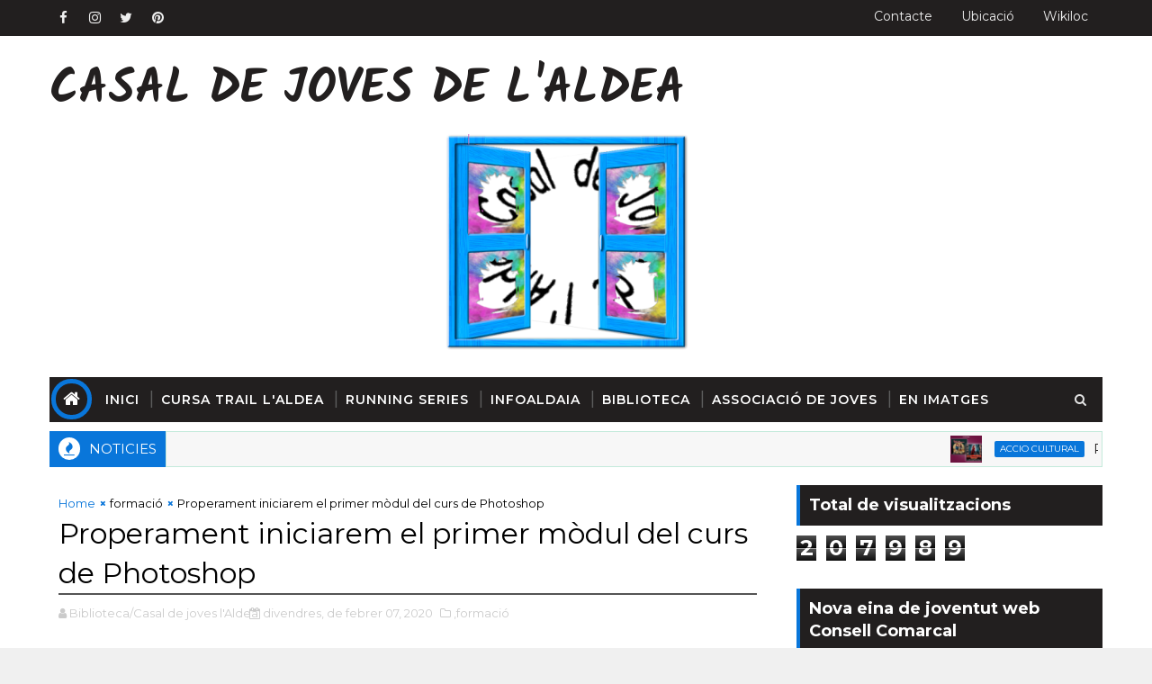

--- FILE ---
content_type: text/html; charset=UTF-8
request_url: https://www.casaldejoveslaldea.cat/b/stats?style=BLACK_TRANSPARENT&timeRange=ALL_TIME&token=APq4FmBdaXFXaaw6nCper9VryScehU1eo18TVI_PGLb3tf9b4hN7ywub4PHktErvOI95Nxa1QaGxescGL9yZszl1NAW0TU97Fg
body_size: 40
content:
{"total":207989,"sparklineOptions":{"backgroundColor":{"fillOpacity":0.1,"fill":"#000000"},"series":[{"areaOpacity":0.3,"color":"#202020"}]},"sparklineData":[[0,76],[1,26],[2,20],[3,29],[4,25],[5,25],[6,21],[7,35],[8,23],[9,26],[10,23],[11,28],[12,21],[13,20],[14,21],[15,23],[16,63],[17,94],[18,46],[19,30],[20,28],[21,24],[22,26],[23,18],[24,24],[25,20],[26,55],[27,16],[28,28],[29,11]],"nextTickMs":3600000}

--- FILE ---
content_type: text/javascript; charset=UTF-8
request_url: https://www.casaldejoveslaldea.cat/feeds/posts/default/-/TURISME?alt=json-in-script&max-results=3&callback=jQuery1110030299216707798426_1769089268071&_=1769089268072
body_size: 3233
content:
// API callback
jQuery1110030299216707798426_1769089268071({"version":"1.0","encoding":"UTF-8","feed":{"xmlns":"http://www.w3.org/2005/Atom","xmlns$openSearch":"http://a9.com/-/spec/opensearchrss/1.0/","xmlns$blogger":"http://schemas.google.com/blogger/2008","xmlns$georss":"http://www.georss.org/georss","xmlns$gd":"http://schemas.google.com/g/2005","xmlns$thr":"http://purl.org/syndication/thread/1.0","id":{"$t":"tag:blogger.com,1999:blog-6323609512748423518"},"updated":{"$t":"2026-01-19T11:27:32.064+01:00"},"category":[{"term":"informació"},{"term":"formació"},{"term":"esports"},{"term":"oci"},{"term":"cultura"},{"term":"accio cultural"},{"term":"TURISME"},{"term":"cursets"},{"term":"curses"},{"term":"DESTACAT"},{"term":"excursions"},{"term":"BTT"},{"term":"#club de lectura"},{"term":"xerrades"},{"term":"#LaMarató3Cat"},{"term":"25N"},{"term":"FEMLA25"},{"term":"Piraguada"},{"term":"festa"},{"term":"festes"},{"term":"formacio"},{"term":"igualtat"},{"term":"opinió"},{"term":"salut mental"}],"title":{"type":"text","$t":"Casal de Joves de l'Aldea"},"subtitle":{"type":"html","$t":""},"link":[{"rel":"http://schemas.google.com/g/2005#feed","type":"application/atom+xml","href":"https:\/\/www.casaldejoveslaldea.cat\/feeds\/posts\/default"},{"rel":"self","type":"application/atom+xml","href":"https:\/\/www.blogger.com\/feeds\/6323609512748423518\/posts\/default\/-\/TURISME?alt=json-in-script\u0026max-results=3"},{"rel":"alternate","type":"text/html","href":"https:\/\/www.casaldejoveslaldea.cat\/search\/label\/TURISME"},{"rel":"hub","href":"http://pubsubhubbub.appspot.com/"},{"rel":"next","type":"application/atom+xml","href":"https:\/\/www.blogger.com\/feeds\/6323609512748423518\/posts\/default\/-\/TURISME\/-\/TURISME?alt=json-in-script\u0026start-index=4\u0026max-results=3"}],"author":[{"name":{"$t":"Unknown"},"email":{"$t":"noreply@blogger.com"},"gd$image":{"rel":"http://schemas.google.com/g/2005#thumbnail","width":"16","height":"16","src":"https:\/\/img1.blogblog.com\/img\/b16-rounded.gif"}}],"generator":{"version":"7.00","uri":"http://www.blogger.com","$t":"Blogger"},"openSearch$totalResults":{"$t":"9"},"openSearch$startIndex":{"$t":"1"},"openSearch$itemsPerPage":{"$t":"3"},"entry":[{"id":{"$t":"tag:blogger.com,1999:blog-6323609512748423518.post-7828782075096422969"},"published":{"$t":"2025-06-20T13:45:00.004+02:00"},"updated":{"$t":"2025-06-20T13:45:32.492+02:00"},"category":[{"scheme":"http://www.blogger.com/atom/ns#","term":"informació"},{"scheme":"http://www.blogger.com/atom/ns#","term":"TURISME"}],"title":{"type":"text","$t":"Obertura Oficina de Turisme 2025"},"content":{"type":"html","$t":"\u003Cp\u003E\u0026nbsp;\u003C\/p\u003E\u003Cdiv class=\"separator\" style=\"clear: both; text-align: center;\"\u003E\u003Ca href=\"https:\/\/blogger.googleusercontent.com\/img\/b\/R29vZ2xl\/AVvXsEj1ZLEfmYOYxF2Xzi-31HpW0xDk6D4tlK_apVVN5l-SVTJ-ydViXYa7zqm6SDS3q2jLUyJ0pr_CFnx3rc9IDeTIvarQYL5N9VhmnQ5EDuWp1uldRZlbyoPgJ5tlzt5X2DiN2-azWQd86duxcOv15raCGQUUHuyQLfiE0xDd8daqh7Lixq2N7dV9nJOha_E\/s4961\/Horari%20of%20de%20turisme.jpg\" imageanchor=\"1\" style=\"margin-left: 1em; margin-right: 1em;\"\u003E\u003Cimg border=\"0\" data-original-height=\"4961\" data-original-width=\"3508\" height=\"400\" src=\"https:\/\/blogger.googleusercontent.com\/img\/b\/R29vZ2xl\/AVvXsEj1ZLEfmYOYxF2Xzi-31HpW0xDk6D4tlK_apVVN5l-SVTJ-ydViXYa7zqm6SDS3q2jLUyJ0pr_CFnx3rc9IDeTIvarQYL5N9VhmnQ5EDuWp1uldRZlbyoPgJ5tlzt5X2DiN2-azWQd86duxcOv15raCGQUUHuyQLfiE0xDd8daqh7Lixq2N7dV9nJOha_E\/w283-h400\/Horari%20of%20de%20turisme.jpg\" width=\"283\" \/\u003E\u003C\/a\u003E\u003C\/div\u003E\u003Cbr \/\u003EA partir del dia 23 de juny obrim l’oficina de\nturisme de 10:00 a 14:00h\u003Cp\u003E\u003C\/p\u003E\n\n\u003Cp class=\"MsoNormal\"\u003E\u003Cspan lang=\"CA\"\u003E#Turisme #lAldea #EcoTurisme\u003Co:p\u003E\u003C\/o:p\u003E\u003C\/span\u003E\u003C\/p\u003E"},"link":[{"rel":"edit","type":"application/atom+xml","href":"https:\/\/www.blogger.com\/feeds\/6323609512748423518\/posts\/default\/7828782075096422969"},{"rel":"self","type":"application/atom+xml","href":"https:\/\/www.blogger.com\/feeds\/6323609512748423518\/posts\/default\/7828782075096422969"},{"rel":"alternate","type":"text/html","href":"https:\/\/www.casaldejoveslaldea.cat\/2025\/06\/obertura-oficina-de-turisme-2025.html","title":"Obertura Oficina de Turisme 2025"}],"author":[{"name":{"$t":"Unknown"},"email":{"$t":"noreply@blogger.com"},"gd$image":{"rel":"http://schemas.google.com/g/2005#thumbnail","width":"16","height":"16","src":"https:\/\/img1.blogblog.com\/img\/b16-rounded.gif"}}],"media$thumbnail":{"xmlns$media":"http://search.yahoo.com/mrss/","url":"https:\/\/blogger.googleusercontent.com\/img\/b\/R29vZ2xl\/AVvXsEj1ZLEfmYOYxF2Xzi-31HpW0xDk6D4tlK_apVVN5l-SVTJ-ydViXYa7zqm6SDS3q2jLUyJ0pr_CFnx3rc9IDeTIvarQYL5N9VhmnQ5EDuWp1uldRZlbyoPgJ5tlzt5X2DiN2-azWQd86duxcOv15raCGQUUHuyQLfiE0xDd8daqh7Lixq2N7dV9nJOha_E\/s72-w283-h400-c\/Horari%20of%20de%20turisme.jpg","height":"72","width":"72"}},{"id":{"$t":"tag:blogger.com,1999:blog-6323609512748423518.post-8649946413256754613"},"published":{"$t":"2024-02-03T16:55:00.004+01:00"},"updated":{"$t":"2024-02-14T16:57:10.723+01:00"},"category":[{"scheme":"http://www.blogger.com/atom/ns#","term":"TURISME"}],"title":{"type":"text","$t":" Nova edició del curs del Parc Natural del Delta de l’Ebre"},"content":{"type":"html","$t":"\u003Cp\u003E\u0026nbsp;\u003Cspan class=\"x193iq5w xeuugli x13faqbe x1vvkbs x1xmvt09 x1lliihq x1s928wv xhkezso x1gmr53x x1cpjm7i x1fgarty x1943h6x xudqn12 x3x7a5m x6prxxf xvq8zen xo1l8bm xzsf02u x1yc453h\" dir=\"auto\"\u003E\u003C\/span\u003E\u003C\/p\u003E\u003Cdiv class=\"xdj266r x11i5rnm xat24cr x1mh8g0r x1vvkbs x126k92a\"\u003E\u003Cdiv dir=\"auto\" style=\"text-align: start;\"\u003EDes de la regidoria de Turisme de  l’ajuntament de l’Aldea  us informem que tornem a acollir una nova edició del curs del Parc Natural del Delta de l’Ebre per \u003Cspan\u003E\u003C\/span\u003Eatendre  punts d’informació del Parc.\u003C\/div\u003E\u003C\/div\u003E\u003Cp\u003E\u003C\/p\u003E\u003Cdiv class=\"\" dir=\"auto\"\u003E\u003Cdiv class=\"\" dir=\"auto\"\u003E\u003Cdiv class=\"x1iorvi4 x1pi30zi x1l90r2v x1swvt13\" data-ad-comet-preview=\"message\" data-ad-preview=\"message\"\u003E\u003Cdiv class=\"x78zum5 xdt5ytf xz62fqu x16ldp7u\"\u003E\u003Cdiv class=\"xu06os2 x1ok221b\"\u003E\u003Cspan class=\"x193iq5w xeuugli x13faqbe x1vvkbs x1xmvt09 x1lliihq x1s928wv xhkezso x1gmr53x x1cpjm7i x1fgarty x1943h6x xudqn12 x3x7a5m x6prxxf xvq8zen xo1l8bm xzsf02u x1yc453h\" dir=\"auto\"\u003E\u003Cdiv class=\"x11i5rnm xat24cr x1mh8g0r x1vvkbs xtlvy1s x126k92a\"\u003E\u003Cdiv dir=\"auto\" style=\"text-align: start;\"\u003EAmb aquesta ja van 16 edicions d’aquest curs destinat a totes aquelles empreses turístiques del delta de l’Ebre que, de manera voluntària, volen acreditar-se i actuar com a punt d’informació del Parc. \u003C\/div\u003E\u003C\/div\u003E\u003Cdiv class=\"x11i5rnm xat24cr x1mh8g0r x1vvkbs xtlvy1s x126k92a\"\u003E\u003Cdiv dir=\"auto\" style=\"text-align: start;\"\u003EEl curs, té lloc a l’Aldea, al Casal de Joves, a partir del dijous 1 de febrer de i finalitzarà el dijous 14 de març.\u003C\/div\u003E\u003Cdiv dir=\"auto\" style=\"text-align: start;\"\u003E\u0026nbsp;\u003C\/div\u003E\u003Cdiv dir=\"auto\" style=\"text-align: start;\"\u003E\u003Cdiv class=\"separator\" style=\"clear: both; text-align: center;\"\u003E\u003Ca href=\"https:\/\/blogger.googleusercontent.com\/img\/b\/R29vZ2xl\/AVvXsEicLHZwS-x_u91bxcA0U692d55ZtcR0Ln7GkC-LYtsWeT8GqMg03atj3IsHZd4cFFuxgv1jMJ69klhHJ-0vA-1v453wXo9Nolq3QuYPHbw5oWTVa2-4lfk_UYtzVI0JR_4o03R46YOMr3BqGCxrr7pYsAk8QrwOODdbbpzR6JOeUkpC6t7DKTVIIFdEE6Q\/s1600\/425321091_695900639362692_6714992048467440042_n.jpg\" imageanchor=\"1\" style=\"margin-left: 1em; margin-right: 1em;\"\u003E\u003Cimg border=\"0\" data-original-height=\"900\" data-original-width=\"1600\" height=\"225\" src=\"https:\/\/blogger.googleusercontent.com\/img\/b\/R29vZ2xl\/AVvXsEicLHZwS-x_u91bxcA0U692d55ZtcR0Ln7GkC-LYtsWeT8GqMg03atj3IsHZd4cFFuxgv1jMJ69klhHJ-0vA-1v453wXo9Nolq3QuYPHbw5oWTVa2-4lfk_UYtzVI0JR_4o03R46YOMr3BqGCxrr7pYsAk8QrwOODdbbpzR6JOeUkpC6t7DKTVIIFdEE6Q\/w400-h225\/425321091_695900639362692_6714992048467440042_n.jpg\" width=\"400\" \/\u003E\u003C\/a\u003E\u003C\/div\u003E\u003Cbr \/\u003E\u0026nbsp;\u003C\/div\u003E\u003C\/div\u003E\u003C\/span\u003E\u003C\/div\u003E\u003C\/div\u003E\u003C\/div\u003E\u003C\/div\u003E\u003C\/div\u003E"},"link":[{"rel":"edit","type":"application/atom+xml","href":"https:\/\/www.blogger.com\/feeds\/6323609512748423518\/posts\/default\/8649946413256754613"},{"rel":"self","type":"application/atom+xml","href":"https:\/\/www.blogger.com\/feeds\/6323609512748423518\/posts\/default\/8649946413256754613"},{"rel":"alternate","type":"text/html","href":"https:\/\/www.casaldejoveslaldea.cat\/2024\/02\/nova-edicio-del-curs-del-parc-natural.html","title":" Nova edició del curs del Parc Natural del Delta de l’Ebre"}],"author":[{"name":{"$t":"Unknown"},"email":{"$t":"noreply@blogger.com"},"gd$image":{"rel":"http://schemas.google.com/g/2005#thumbnail","width":"16","height":"16","src":"https:\/\/img1.blogblog.com\/img\/b16-rounded.gif"}}],"media$thumbnail":{"xmlns$media":"http://search.yahoo.com/mrss/","url":"https:\/\/blogger.googleusercontent.com\/img\/b\/R29vZ2xl\/AVvXsEicLHZwS-x_u91bxcA0U692d55ZtcR0Ln7GkC-LYtsWeT8GqMg03atj3IsHZd4cFFuxgv1jMJ69klhHJ-0vA-1v453wXo9Nolq3QuYPHbw5oWTVa2-4lfk_UYtzVI0JR_4o03R46YOMr3BqGCxrr7pYsAk8QrwOODdbbpzR6JOeUkpC6t7DKTVIIFdEE6Q\/s72-w400-h225-c\/425321091_695900639362692_6714992048467440042_n.jpg","height":"72","width":"72"}},{"id":{"$t":"tag:blogger.com,1999:blog-6323609512748423518.post-6166998141374369295"},"published":{"$t":"2023-10-20T11:51:00.004+02:00"},"updated":{"$t":"2023-10-20T11:51:39.163+02:00"},"category":[{"scheme":"http://www.blogger.com/atom/ns#","term":"TURISME"}],"title":{"type":"text","$t":"V Festa de l'ecoturisme i bicicletada popular "},"content":{"type":"html","$t":"\u003Cp\u003E\u0026nbsp;\u003C\/p\u003E\u003Cdiv class=\"\" dir=\"auto\"\u003E\u003Cdiv class=\"\" dir=\"auto\"\u003E\u003Cdiv class=\"x1iorvi4 x1pi30zi x1l90r2v x1swvt13\" data-ad-comet-preview=\"message\" data-ad-preview=\"message\"\u003E\u003Cdiv class=\"x78zum5 xdt5ytf xz62fqu x16ldp7u\"\u003E\u003Cdiv class=\"xu06os2 x1ok221b\"\u003E\u003Cspan class=\"x193iq5w xeuugli x13faqbe x1vvkbs x1xmvt09 x1lliihq x1s928wv xhkezso x1gmr53x x1cpjm7i x1fgarty x1943h6x xudqn12 x3x7a5m x6prxxf xvq8zen xo1l8bm xzsf02u x1yc453h\" dir=\"auto\"\u003E\u003Cdiv class=\"x11i5rnm xat24cr x1mh8g0r x1vvkbs xtlvy1s x126k92a\"\u003E\u003Cdiv dir=\"auto\" style=\"text-align: start;\"\u003E\u003Cspan style=\"font-size: medium;\"\u003E\u0026nbsp;\u003Cdiv class=\"separator\" style=\"clear: both; text-align: center;\"\u003E\u003Ca href=\"https:\/\/blogger.googleusercontent.com\/img\/b\/R29vZ2xl\/AVvXsEibKfXWPVbH3xzUAiDS2vQ0SenC8zJmt4b-eoK248dqBJjiOeiEdST_hQkwMawz9Vp9guaT0gWEZLmDsFJIAlt4t_kG5uLb8E4PVJjByLEf-MuOqeh_0ZI5TTesDDoFg5Dk0dzPA6ishYjRsXa4T8ptKgZadjRaRcymrPl0h-SK1expOoJ8d6Z-5J73Mr4\/s720\/387870093_634818712137552_3675738387137758466_n.jpg\" imageanchor=\"1\" style=\"margin-left: 1em; margin-right: 1em;\"\u003E\u003Cimg border=\"0\" data-original-height=\"720\" data-original-width=\"509\" height=\"400\" src=\"https:\/\/blogger.googleusercontent.com\/img\/b\/R29vZ2xl\/AVvXsEibKfXWPVbH3xzUAiDS2vQ0SenC8zJmt4b-eoK248dqBJjiOeiEdST_hQkwMawz9Vp9guaT0gWEZLmDsFJIAlt4t_kG5uLb8E4PVJjByLEf-MuOqeh_0ZI5TTesDDoFg5Dk0dzPA6ishYjRsXa4T8ptKgZadjRaRcymrPl0h-SK1expOoJ8d6Z-5J73Mr4\/w283-h400\/387870093_634818712137552_3675738387137758466_n.jpg\" width=\"283\" \/\u003E\u003C\/a\u003E\u003C\/div\u003E\u003Cbr \/\u003E\u003C\/span\u003E\u003C\/div\u003E\u003Cdiv dir=\"auto\" style=\"text-align: start;\"\u003E\u003Cspan style=\"font-size: medium;\"\u003EArriba la V Festa de l’EcoTurisme del Delta de l’Ebre i la regidoria de Turisme us convida a la bicicletada \u003Cspan\u003E\u003C\/span\u003Epopular del diumenge 22 d’octubre. Us esperem davant l’Ajuntament de l’Aldea a les 10:00h del matí. Podeu veure la ruta des del QR del cartell.\u003C\/span\u003E\u003C\/div\u003E\u003C\/div\u003E\u003Cdiv class=\"x11i5rnm xat24cr x1mh8g0r x1vvkbs xtlvy1s x126k92a\"\u003E\u003Cdiv dir=\"auto\" style=\"text-align: start;\"\u003E\u003Cspan style=\"font-size: medium;\"\u003E\u003Cspan\u003E\u003Ca class=\"x1i10hfl xjbqb8w x6umtig x1b1mbwd xaqea5y xav7gou x9f619 x1ypdohk xt0psk2 xe8uvvx xdj266r x11i5rnm xat24cr x1mh8g0r xexx8yu x4uap5 x18d9i69 xkhd6sd x16tdsg8 x1hl2dhg xggy1nq x1a2a7pz xt0b8zv x1qq9wsj xo1l8bm\" href=\"https:\/\/www.facebook.com\/hashtag\/turisme?__eep__=6\u0026amp;__cft__[0]=[base64]\u0026amp;__tn__=*NK-y-R\" role=\"link\" tabindex=\"0\"\u003E#Turisme\u003C\/a\u003E\u003C\/span\u003E \u003Cspan\u003E\u003Ca class=\"x1i10hfl xjbqb8w x6umtig x1b1mbwd xaqea5y xav7gou x9f619 x1ypdohk xt0psk2 xe8uvvx xdj266r x11i5rnm xat24cr x1mh8g0r xexx8yu x4uap5 x18d9i69 xkhd6sd x16tdsg8 x1hl2dhg xggy1nq x1a2a7pz xt0b8zv x1qq9wsj xo1l8bm\" href=\"https:\/\/www.facebook.com\/hashtag\/laldea?__eep__=6\u0026amp;__cft__[0]=[base64]\u0026amp;__tn__=*NK-y-R\" role=\"link\" tabindex=\"0\"\u003E#lAldea\u003C\/a\u003E\u003C\/span\u003E \u003Cspan\u003E\u003Ca class=\"x1i10hfl xjbqb8w x6umtig x1b1mbwd xaqea5y xav7gou x9f619 x1ypdohk xt0psk2 xe8uvvx xdj266r x11i5rnm xat24cr x1mh8g0r xexx8yu x4uap5 x18d9i69 xkhd6sd x16tdsg8 x1hl2dhg xggy1nq x1a2a7pz xt0b8zv x1qq9wsj xo1l8bm\" href=\"https:\/\/www.facebook.com\/hashtag\/ecoturisme?__eep__=6\u0026amp;__cft__[0]=[base64]\u0026amp;__tn__=*NK-y-R\" role=\"link\" tabindex=\"0\"\u003E#EcoTurisme\u003C\/a\u003E\u003C\/span\u003E\u003C\/span\u003E\u003C\/div\u003E\u003C\/div\u003E\u003C\/span\u003E\u003C\/div\u003E\u003C\/div\u003E\u003C\/div\u003E\u003C\/div\u003E\u003C\/div\u003E"},"link":[{"rel":"edit","type":"application/atom+xml","href":"https:\/\/www.blogger.com\/feeds\/6323609512748423518\/posts\/default\/6166998141374369295"},{"rel":"self","type":"application/atom+xml","href":"https:\/\/www.blogger.com\/feeds\/6323609512748423518\/posts\/default\/6166998141374369295"},{"rel":"alternate","type":"text/html","href":"https:\/\/www.casaldejoveslaldea.cat\/2023\/10\/v-festa-de-lecoturisme-i-bicicletada.html","title":"V Festa de l'ecoturisme i bicicletada popular "}],"author":[{"name":{"$t":"Unknown"},"email":{"$t":"noreply@blogger.com"},"gd$image":{"rel":"http://schemas.google.com/g/2005#thumbnail","width":"16","height":"16","src":"https:\/\/img1.blogblog.com\/img\/b16-rounded.gif"}}],"media$thumbnail":{"xmlns$media":"http://search.yahoo.com/mrss/","url":"https:\/\/blogger.googleusercontent.com\/img\/b\/R29vZ2xl\/AVvXsEibKfXWPVbH3xzUAiDS2vQ0SenC8zJmt4b-eoK248dqBJjiOeiEdST_hQkwMawz9Vp9guaT0gWEZLmDsFJIAlt4t_kG5uLb8E4PVJjByLEf-MuOqeh_0ZI5TTesDDoFg5Dk0dzPA6ishYjRsXa4T8ptKgZadjRaRcymrPl0h-SK1expOoJ8d6Z-5J73Mr4\/s72-w283-h400-c\/387870093_634818712137552_3675738387137758466_n.jpg","height":"72","width":"72"}}]}});

--- FILE ---
content_type: text/javascript; charset=UTF-8
request_url: https://www.casaldejoveslaldea.cat/feeds/posts/default/-/formaci%C3%B3?alt=json-in-script&max-results=3&callback=jQuery1110030299216707798426_1769089268075&_=1769089268076
body_size: 4939
content:
// API callback
jQuery1110030299216707798426_1769089268075({"version":"1.0","encoding":"UTF-8","feed":{"xmlns":"http://www.w3.org/2005/Atom","xmlns$openSearch":"http://a9.com/-/spec/opensearchrss/1.0/","xmlns$blogger":"http://schemas.google.com/blogger/2008","xmlns$georss":"http://www.georss.org/georss","xmlns$gd":"http://schemas.google.com/g/2005","xmlns$thr":"http://purl.org/syndication/thread/1.0","id":{"$t":"tag:blogger.com,1999:blog-6323609512748423518"},"updated":{"$t":"2026-01-19T11:27:32.064+01:00"},"category":[{"term":"informació"},{"term":"formació"},{"term":"esports"},{"term":"oci"},{"term":"cultura"},{"term":"accio cultural"},{"term":"TURISME"},{"term":"cursets"},{"term":"curses"},{"term":"DESTACAT"},{"term":"excursions"},{"term":"BTT"},{"term":"#club de lectura"},{"term":"xerrades"},{"term":"#LaMarató3Cat"},{"term":"25N"},{"term":"FEMLA25"},{"term":"Piraguada"},{"term":"festa"},{"term":"festes"},{"term":"formacio"},{"term":"igualtat"},{"term":"opinió"},{"term":"salut mental"}],"title":{"type":"text","$t":"Casal de Joves de l'Aldea"},"subtitle":{"type":"html","$t":""},"link":[{"rel":"http://schemas.google.com/g/2005#feed","type":"application/atom+xml","href":"https:\/\/www.casaldejoveslaldea.cat\/feeds\/posts\/default"},{"rel":"self","type":"application/atom+xml","href":"https:\/\/www.blogger.com\/feeds\/6323609512748423518\/posts\/default\/-\/formaci%C3%B3?alt=json-in-script\u0026max-results=3"},{"rel":"alternate","type":"text/html","href":"https:\/\/www.casaldejoveslaldea.cat\/search\/label\/formaci%C3%B3"},{"rel":"hub","href":"http://pubsubhubbub.appspot.com/"},{"rel":"next","type":"application/atom+xml","href":"https:\/\/www.blogger.com\/feeds\/6323609512748423518\/posts\/default\/-\/formaci%C3%B3\/-\/formaci%C3%B3?alt=json-in-script\u0026start-index=4\u0026max-results=3"}],"author":[{"name":{"$t":"Unknown"},"email":{"$t":"noreply@blogger.com"},"gd$image":{"rel":"http://schemas.google.com/g/2005#thumbnail","width":"16","height":"16","src":"https:\/\/img1.blogblog.com\/img\/b16-rounded.gif"}}],"generator":{"version":"7.00","uri":"http://www.blogger.com","$t":"Blogger"},"openSearch$totalResults":{"$t":"115"},"openSearch$startIndex":{"$t":"1"},"openSearch$itemsPerPage":{"$t":"3"},"entry":[{"id":{"$t":"tag:blogger.com,1999:blog-6323609512748423518.post-7969217667605580538"},"published":{"$t":"2025-11-18T18:42:00.005+01:00"},"updated":{"$t":"2025-11-18T18:42:51.925+01:00"},"category":[{"scheme":"http://www.blogger.com/atom/ns#","term":"formació"},{"scheme":"http://www.blogger.com/atom/ns#","term":"informació"}],"title":{"type":"text","$t":"Formació en línia"},"content":{"type":"html","$t":"\u003Cp\u003E\u0026nbsp;\u003Cspan style=\"font-family: arial, helvetica, sans-serif;\"\u003E\u003Cspan style=\"color: black;\"\u003E\u003Cspan style=\"font-size: 14px;\"\u003E\u003C\/span\u003E\u003C\/span\u003E\u003C\/span\u003E\u003C\/p\u003E\u003Ch2 style=\"-webkit-text-stroke-width: 0px; background-color: white; box-sizing: border-box; color: #392e05; font-family: \u0026quot;Open Sans\u0026quot;, sans-serif; font-size: 24px; font-style: normal; font-variant-caps: normal; font-variant-ligatures: normal; font-weight: bold; letter-spacing: normal; line-height: 28px; margin: 0px 0px 13px; orphans: 2; text-align: start; text-decoration-color: initial; text-decoration-style: initial; text-decoration-thickness: initial; text-indent: 0px; text-size-adjust: 100%; text-transform: none; white-space: normal; widows: 2; word-spacing: 0px;\"\u003EGratuïtat en cursos de formació en línia\u003C\/h2\u003E\u003Ctable bgcolor=\" #ffffff\" border=\"0\" cellpadding=\"0\" cellspacing=\"0\" style=\"-webkit-text-stroke-width: 0px; background-color: white; border-collapse: collapse; border: none; color: #222222; font-family: Arial, Helvetica, sans-serif; font-size: small; font-style: normal; font-variant-caps: normal; font-variant-ligatures: normal; font-weight: 400; letter-spacing: normal; margin-bottom: 0px; margin-top: 0px; orphans: 2; padding: 0px; text-align: start; text-decoration-color: initial; text-decoration-style: initial; text-decoration-thickness: initial; text-transform: none; white-space: normal; widows: 2; width: 100%; word-spacing: 0px;\"\u003E\u003Ctbody\u003E\u003Ctr\u003E\u003Ctd style=\"background-color: white; margin: 0px; padding: 0px;\"\u003E\u003Ctable align=\"center\" border=\"0\" cellpadding=\"0\" cellspacing=\"0\" style=\"border-collapse: collapse; width: 100%;\"\u003E\u003Ctbody\u003E\u003Ctr\u003E\u003Ctd height=\"20\" style=\"font-size: 0px; height: 20px; line-height: 0px; margin: 0px;\"\u003E\u003Cbr \/\u003E\u003C\/td\u003E\u003C\/tr\u003E\u003Ctr\u003E\u003Ctd align=\"left\" class=\"m_1828624069198476711Section\" style=\"color: #2e70af; font-family: Helvetica, Arial, sans-serif; font-size: 12px; margin: 0px; text-decoration: none;\"\u003E\u003Cbr \/\u003E\u003C\/td\u003E\u003C\/tr\u003E\u003Ctr\u003E\u003Ctd height=\"5\" style=\"font-size: 0px; height: 5px; line-height: 0px; margin: 0px;\"\u003E\u0026nbsp;\u003C\/td\u003E\u003C\/tr\u003E\u003Ctr\u003E\u003Ctd height=\"10\" style=\"font-size: 0px; height: 10px; line-height: 0px; margin: 0px;\"\u003E\u0026nbsp;\u003C\/td\u003E\u003C\/tr\u003E\u003Ctr\u003E\u003Ctd align=\"left\" class=\"m_1828624069198476711Txt\" style=\"color: #7b7b7b; font-family: Helvetica, Arial, sans-serif; font-size: 13px; line-height: 20px; margin: 0px;\"\u003E\u003Cdiv style=\"line-height: 20px; text-align: justify;\"\u003E\u003Cspan style=\"font-family: arial, helvetica, sans-serif;\"\u003E\u003Cspan style=\"color: black;\"\u003E\u003Cspan style=\"font-size: 14px;\"\u003ESi busques bé, segur que trobes un moment per\u0026nbsp;continuar\u0026nbsp;formant-te de la\u0026nbsp;manera\u0026nbsp;més còmoda, en línia. Amb\u0026nbsp;Benowu\u0026nbsp;tens fins a 7 cursos virtuals gratuïts amb el teu Carnet Jove. Anima't i segueix aprenent!\u003C\/span\u003E\u003C\/span\u003E\u003C\/span\u003E\u003Cbr \/\u003E\u003Cbr \/\u003E\u003Cspan style=\"font-family: arial, helvetica, sans-serif;\"\u003E\u003Cspan style=\"color: black;\"\u003E\u003Cspan style=\"font-size: 14px;\"\u003E\u003Ca data-saferedirecturl=\"https:\/\/www.google.com\/url?q=https:\/\/www.email-index.com\/click.php?L%3D0vOzZbo9Q763xrpja5h9naxg%26J%3DuLqc89232Pqkdk2SVaIa4CAn6sIZQXmryvQx2763GcylZoY%26C%3DarN9jTHUPS4nSm0vmvQnBQ%26F%3DHKFRcCbcnmxmc4f43DJP5g\u0026amp;source=gmail\u0026amp;ust=1763566139144000\u0026amp;usg=AOvVaw2L0_2UzPpmX5F6uOTMf5y6\" href=\"https:\/\/www.email-index.com\/click.php?L=0vOzZbo9Q763xrpja5h9naxg\u0026amp;J=uLqc89232Pqkdk2SVaIa4CAn6sIZQXmryvQx2763GcylZoY\u0026amp;C=arN9jTHUPS4nSm0vmvQnBQ\u0026amp;F=HKFRcCbcnmxmc4f43DJP5g\" style=\"color: #ef3075; text-decoration: underline;\" target=\"_blank\"\u003EVeure'n més\u003C\/a\u003E\u003C\/span\u003E\u003C\/span\u003E\u003C\/span\u003E\u003C\/div\u003E\u003Cdiv style=\"line-height: 20px; text-align: justify;\"\u003E\u003Cspan style=\"font-family: arial, helvetica, sans-serif;\"\u003E\u003Cspan style=\"color: black;\"\u003E\u003Cspan style=\"font-size: 14px;\"\u003E\u0026nbsp;\u003C\/span\u003E\u003C\/span\u003E\u003C\/span\u003E\u003C\/div\u003E\u003Cdiv style=\"line-height: 20px; text-align: justify;\"\u003E\u003Cspan style=\"font-family: arial, helvetica, sans-serif;\"\u003E\u003Cspan style=\"color: black;\"\u003E\u003Cspan style=\"font-size: 14px;\"\u003E\u0026nbsp;\u003C\/span\u003E\u003C\/span\u003E\u003C\/span\u003E\u003C\/div\u003E\u003Cdiv style=\"line-height: 20px; text-align: justify;\"\u003E\u003Cspan style=\"font-family: arial, helvetica, sans-serif;\"\u003E\u003Cspan style=\"color: black;\"\u003E\u003Cspan style=\"font-size: 14px;\"\u003E\u0026nbsp;\u003C\/span\u003E\u003C\/span\u003E\u003C\/span\u003E\u003C\/div\u003E\u003Cdiv style=\"line-height: 20px; text-align: justify;\"\u003E\u003Cspan style=\"font-family: arial, helvetica, sans-serif;\"\u003E\u003Cspan style=\"color: black;\"\u003E\u003Cspan style=\"font-size: 14px;\"\u003E\u003Cdiv class=\"separator\" style=\"clear: both; text-align: center;\"\u003E\u003Ca href=\"https:\/\/blogger.googleusercontent.com\/img\/b\/R29vZ2xl\/AVvXsEiTQqUfAi9RmSehbB_PpbVRd5l5bqZaiK0mGym68KvrWjIASKpMSwr7_6cIoFSC1ryPJE-aDeVnU8U6VPvxKqsrvd5wPDrvUctXMDaAtIPBbALGOfGd3IvPsbxo46eVhxO5ccVirjLH-DX4tPzjy2vbFmxLjLrVkgYj5W9oG-5_QornFgjmN86Z3MUOp3o\/s1279\/6540c9e309d9d.jpeg\" imageanchor=\"1\" style=\"margin-left: 1em; margin-right: 1em;\"\u003E\u003Cimg border=\"0\" data-original-height=\"400\" data-original-width=\"1279\" height=\"125\" src=\"https:\/\/blogger.googleusercontent.com\/img\/b\/R29vZ2xl\/AVvXsEiTQqUfAi9RmSehbB_PpbVRd5l5bqZaiK0mGym68KvrWjIASKpMSwr7_6cIoFSC1ryPJE-aDeVnU8U6VPvxKqsrvd5wPDrvUctXMDaAtIPBbALGOfGd3IvPsbxo46eVhxO5ccVirjLH-DX4tPzjy2vbFmxLjLrVkgYj5W9oG-5_QornFgjmN86Z3MUOp3o\/w400-h125\/6540c9e309d9d.jpeg\" width=\"400\" \/\u003E\u003C\/a\u003E\u003C\/div\u003E\u003Cbr \/\u003E\u0026nbsp;\u003C\/span\u003E\u003C\/span\u003E\u003C\/span\u003E\u003Cdiv style=\"-webkit-text-stroke-width: 0px; background-color: white; box-sizing: border-box; color: #392e05; font-family: \u0026quot;Open Sans\u0026quot;, sans-serif; font-size: 14px; font-style: normal; font-variant-caps: normal; font-variant-ligatures: normal; font-weight: 400; letter-spacing: normal; orphans: 2; text-align: justify; text-decoration-color: initial; text-decoration-style: initial; text-decoration-thickness: initial; text-indent: 0px; text-size-adjust: 100%; text-transform: none; white-space: normal; widows: 2; word-spacing: 0px;\"\u003E\u003Cstrong style=\"box-sizing: border-box; font-weight: bold; text-size-adjust: 100%;\"\u003E\u003Cspan style=\"box-sizing: border-box; color: firebrick; text-size-adjust: 100%;\"\u003E\u003Cspan style=\"box-sizing: border-box; font-size: 16px; text-size-adjust: 100%;\"\u003EEspecialitza’t en matèries que et permetran accedir a coneixements únics, amb aplicació directa a través de casos pràctics, i tutors experts en les àrees de cada curs.\u003C\/span\u003E\u003C\/span\u003E\u003C\/strong\u003E\u003Cbr style=\"box-sizing: border-box; text-size-adjust: 100%;\" \/\u003E\u003Cbr style=\"box-sizing: border-box; text-size-adjust: 100%;\" \/\u003E\u003Cspan style=\"box-sizing: border-box; font-size: 14px; text-size-adjust: 100%;\"\u003E\u003Cspan style=\"box-sizing: border-box; color: black; text-size-adjust: 100%;\"\u003EFes qualsevol dels\u003Cstrong style=\"box-sizing: border-box; font-weight: bold; text-size-adjust: 100%;\"\u003E\u0026nbsp;7 cursos virtuals\u003C\/strong\u003E\u0026nbsp;que t’oferim accedint\u0026nbsp;\u003C\/span\u003E\u003Ca href=\"http:\/\/www.benowu.com\/cursos-carnet-jove\/\" style=\"background: transparent; box-sizing: border-box; color: #fcc729; text-decoration: none; text-size-adjust: 100%;\"\u003E\u003Cstrong style=\"box-sizing: border-box; font-weight: bold; text-size-adjust: 100%;\"\u003E\u003Cspan style=\"box-sizing: border-box; color: orange; text-size-adjust: 100%;\"\u003EAQUÍ\u003C\/span\u003E\u003C\/strong\u003E\u003C\/a\u003E\u003Cspan style=\"box-sizing: border-box; color: black; text-size-adjust: 100%;\"\u003E\u0026nbsp;i millora els teus coneixements:\u003C\/span\u003E\u003C\/span\u003E\u003Cbr style=\"box-sizing: border-box; text-size-adjust: 100%;\" \/\u003E\u0026nbsp;\u003C\/div\u003E\u003Cul style=\"-webkit-text-stroke-width: 0px; background-color: white; box-sizing: border-box; color: #392e05; font-family: \u0026quot;Open Sans\u0026quot;, sans-serif; font-size: 14px; font-style: normal; font-variant-caps: normal; font-variant-ligatures: normal; font-weight: 400; letter-spacing: normal; margin: 0px 0px 0px 80px; orphans: 2; padding: 0px; text-align: start; text-decoration-color: initial; text-decoration-style: initial; text-decoration-thickness: initial; text-indent: 0px; text-size-adjust: 100%; text-transform: none; white-space: normal; widows: 2; word-spacing: 0px;\"\u003E\u003Cli style=\"box-sizing: border-box; margin: 0px; padding: 0px; text-align: justify; text-size-adjust: 100%;\"\u003E\u003Cspan style=\"box-sizing: border-box; font-size: 14px; text-size-adjust: 100%;\"\u003ECurs de fotografia\u003C\/span\u003E\u003C\/li\u003E\u003Cli style=\"box-sizing: border-box; margin: 0px; padding: 0px; text-align: justify; text-size-adjust: 100%;\"\u003E\u003Cspan style=\"box-sizing: border-box; font-size: 14px; text-size-adjust: 100%;\"\u003ECurs de creació d'app's\u003C\/span\u003E\u003C\/li\u003E\u003Cli style=\"box-sizing: border-box; margin: 0px; padding: 0px; text-align: justify; text-size-adjust: 100%;\"\u003E\u003Cspan style=\"box-sizing: border-box; font-size: 14px; text-size-adjust: 100%;\"\u003ECurs de marketing digital\u003C\/span\u003E\u003C\/li\u003E\u003Cli style=\"box-sizing: border-box; margin: 0px; padding: 0px; text-align: justify; text-size-adjust: 100%;\"\u003E\u003Cspan style=\"box-sizing: border-box; font-size: 14px; text-size-adjust: 100%;\"\u003ECurs de nutrició i alimentació\u003C\/span\u003E\u003C\/li\u003E\u003Cli style=\"box-sizing: border-box; margin: 0px; padding: 0px; text-align: justify; text-size-adjust: 100%;\"\u003E\u003Cspan style=\"box-sizing: border-box; font-size: 14px; text-size-adjust: 100%;\"\u003ECurs de nutrició esportiva\u003C\/span\u003E\u003C\/li\u003E\u003Cli style=\"box-sizing: border-box; margin: 0px; padding: 0px; text-align: justify; text-size-adjust: 100%;\"\u003E\u003Cspan style=\"box-sizing: border-box; font-size: 14px; text-size-adjust: 100%;\"\u003ECreació d'empreses\u003C\/span\u003E\u003C\/li\u003E\u003Cli style=\"box-sizing: border-box; margin: 0px; padding: 0px; text-align: justify; text-size-adjust: 100%;\"\u003E\u003Cspan style=\"box-sizing: border-box; font-size: 14px; text-size-adjust: 100%;\"\u003ECurs d'introducció ioga\u003C\/span\u003E\u003C\/li\u003E\u003C\/ul\u003E\u003Cdiv style=\"-webkit-text-stroke-width: 0px; background-color: white; box-sizing: border-box; color: #392e05; font-family: \u0026quot;Open Sans\u0026quot;, sans-serif; font-size: 14px; font-style: normal; font-variant-caps: normal; font-variant-ligatures: normal; font-weight: 400; letter-spacing: normal; orphans: 2; text-align: justify; text-decoration-color: initial; text-decoration-style: initial; text-decoration-thickness: initial; text-indent: 0px; text-size-adjust: 100%; text-transform: none; white-space: normal; widows: 2; word-spacing: 0px;\"\u003E\u003Cbr style=\"box-sizing: border-box; text-size-adjust: 100%;\" \/\u003E\u003Cspan style=\"box-sizing: border-box; font-size: 14px; text-size-adjust: 100%;\"\u003E\u003Cspan style=\"box-sizing: border-box; color: orange; text-size-adjust: 100%;\"\u003E►\u003C\/span\u003E\u003Cspan\u003E\u0026nbsp;\u003C\/span\u003ETrobaràs tota la informació a\u003Cspan\u003E\u0026nbsp;\u003C\/span\u003E\u003Cstrong style=\"box-sizing: border-box; font-weight: bold; text-size-adjust: 100%;\"\u003E\u003Ca href=\"https:\/\/www.benowu.com\/cursos-carnet-jove\/\" style=\"background: transparent; box-sizing: border-box; color: #fcc729; text-decoration: none; text-size-adjust: 100%;\"\u003EAQUÍ\u003C\/a\u003E\u003C\/strong\u003E\u003Cbr style=\"box-sizing: border-box; text-size-adjust: 100%;\" \/\u003E\u003Cbr style=\"box-sizing: border-box; text-size-adjust: 100%;\" \/\u003EPer a beneficiar-te de la promoció és imprescindible presentar el DNI (no se n'acceptaran duplicats ni fotocòpies) i ser titular del Carnet Jove de la Generalitat de Catalunya vigent. Els descomptes i els regals no es podran bescanviar pel seu valor en metàl·lic. Promoció vàlida fins al 15-12-2025 i no acumulable a altres ofertes, cupons o promocions.\u003C\/span\u003E\u003C\/div\u003E\u003C\/div\u003E\u003C\/td\u003E\u003C\/tr\u003E\u003Ctr\u003E\u003Ctd height=\"20\" style=\"font-size: 0px; height: 20px; line-height: 0px; margin: 0px;\"\u003E\u0026nbsp;\u003C\/td\u003E\u003C\/tr\u003E\u003C\/tbody\u003E\u003C\/table\u003E\u003C\/td\u003E\u003C\/tr\u003E\u003C\/tbody\u003E\u003C\/table\u003E"},"link":[{"rel":"edit","type":"application/atom+xml","href":"https:\/\/www.blogger.com\/feeds\/6323609512748423518\/posts\/default\/7969217667605580538"},{"rel":"self","type":"application/atom+xml","href":"https:\/\/www.blogger.com\/feeds\/6323609512748423518\/posts\/default\/7969217667605580538"},{"rel":"alternate","type":"text/html","href":"https:\/\/www.casaldejoveslaldea.cat\/2025\/11\/formacio-en-linia.html","title":"Formació en línia"}],"author":[{"name":{"$t":"Unknown"},"email":{"$t":"noreply@blogger.com"},"gd$image":{"rel":"http://schemas.google.com/g/2005#thumbnail","width":"16","height":"16","src":"https:\/\/img1.blogblog.com\/img\/b16-rounded.gif"}}],"media$thumbnail":{"xmlns$media":"http://search.yahoo.com/mrss/","url":"https:\/\/blogger.googleusercontent.com\/img\/b\/R29vZ2xl\/AVvXsEiTQqUfAi9RmSehbB_PpbVRd5l5bqZaiK0mGym68KvrWjIASKpMSwr7_6cIoFSC1ryPJE-aDeVnU8U6VPvxKqsrvd5wPDrvUctXMDaAtIPBbALGOfGd3IvPsbxo46eVhxO5ccVirjLH-DX4tPzjy2vbFmxLjLrVkgYj5W9oG-5_QornFgjmN86Z3MUOp3o\/s72-w400-h125-c\/6540c9e309d9d.jpeg","height":"72","width":"72"}},{"id":{"$t":"tag:blogger.com,1999:blog-6323609512748423518.post-8217503698421342707"},"published":{"$t":"2025-11-04T17:02:00.002+01:00"},"updated":{"$t":"2025-11-04T17:02:33.929+01:00"},"category":[{"scheme":"http://www.blogger.com/atom/ns#","term":"formació"},{"scheme":"http://www.blogger.com/atom/ns#","term":"informació"}],"title":{"type":"text","$t":"Ajuts MOBINT-MIF 2025-26 – 200 € mensuals per estudiar a l'estranger"},"content":{"type":"html","$t":"\u003Cp\u003E\u0026nbsp;\u003C\/p\u003E\u003Cp\u003E\u003Ctable align=\"center\" border=\"0\" cellpadding=\"0\" cellspacing=\"0\" style=\"-webkit-text-stroke-width: 0px; border-collapse: collapse; color: #222222; font-family: Arial, Helvetica, sans-serif; font-size: small; font-style: normal; font-variant-caps: normal; font-variant-ligatures: normal; font-weight: 400; letter-spacing: normal; orphans: 2; text-align: start; text-decoration-color: initial; text-decoration-style: initial; text-decoration-thickness: initial; text-transform: none; white-space: normal; widows: 2; width: 100%; word-spacing: 0px;\"\u003E\u003Ctbody\u003E\u003Ctr\u003E\u003Ctd align=\"left\" class=\"m_-1834619874349440204Section\" style=\"color: #2e70af; font-family: Helvetica, Arial, sans-serif; font-size: 12px; margin: 0px; text-decoration: none;\"\u003E\u003Cdiv style=\"line-height: 38px; text-align: center;\"\u003E\u003Cspan style=\"font-size: 36px;\"\u003E\u003Cspan style=\"color: black;\"\u003E\u003Cstrong\u003E200 € mensuals per estudiar a l'estranger\u003C\/strong\u003E\u003C\/span\u003E\u003C\/span\u003E\u003C\/div\u003E\u003C\/td\u003E\u003C\/tr\u003E\u003Ctr\u003E\u003Ctd height=\"5\" style=\"font-size: 0px; height: 5px; line-height: 0px; margin: 0px;\"\u003E\u0026nbsp;\u003C\/td\u003E\u003C\/tr\u003E\u003Ctr\u003E\u003Ctd height=\"10\" style=\"font-size: 0px; height: 10px; line-height: 0px; margin: 0px;\"\u003E\u0026nbsp;\u003C\/td\u003E\u003C\/tr\u003E\u003Ctr\u003E\u003Ctd align=\"left\" class=\"m_-1834619874349440204Txt\" style=\"color: #7b7b7b; font-family: Helvetica, Arial, sans-serif; font-size: 13px; line-height: 20px; margin: 0px;\"\u003E\u003Cdiv style=\"line-height: 20px; text-align: justify;\"\u003E\u003Cspan style=\"font-family: arial, helvetica, sans-serif;\"\u003E\u003Cspan style=\"color: black;\"\u003E\u003Cspan style=\"font-size: 14px;\"\u003EHas obtingut una plaça de mobilitat per al curs 2025-2026? Estudiaves grau o màster en una universitat catalana el curs passat? L'AGAUR et pot ajudar amb 200€ mensuals durant la teva estada internacional.\u003C\/span\u003E\u003C\/span\u003E\u003C\/span\u003E\u003Cbr \/\u003E\u003Cbr \/\u003E\u003Cspan style=\"font-family: arial, helvetica, sans-serif;\"\u003E\u003Cspan style=\"color: black;\"\u003E\u003Cspan style=\"font-size: 14px;\"\u003E\u003Ca data-saferedirecturl=\"https:\/\/www.google.com\/url?q=https:\/\/www.email-index.com\/click.php?L%3Dkrr5AYtNezHUu70XbBLKmQ%26J%3DOl0zgBHmeQS3vJgXoX763I892ansL36QN4dCccD892uh9Rs4E%26C%3DarN9jTHUPS4nSm0vmvQnBQ%26F%3DHKFRcCbcnmxmc4f43DJP5g\u0026amp;source=gmail\u0026amp;ust=1762356558883000\u0026amp;usg=AOvVaw1Y6XLz5KDA3WxLlruU_64p\" href=\"https:\/\/www.email-index.com\/click.php?L=krr5AYtNezHUu70XbBLKmQ\u0026amp;J=Ol0zgBHmeQS3vJgXoX763I892ansL36QN4dCccD892uh9Rs4E\u0026amp;C=arN9jTHUPS4nSm0vmvQnBQ\u0026amp;F=HKFRcCbcnmxmc4f43DJP5g\" style=\"color: #ef3075; text-decoration: underline;\" target=\"_blank\"\u003EVeure'n més\u003C\/a\u003E\u003C\/span\u003E\u003C\/span\u003E\u003C\/span\u003E\u003C\/div\u003E\u003C\/td\u003E\u003C\/tr\u003E\u003C\/tbody\u003E\u003C\/table\u003E\u003C\/p\u003E\u003Cp\u003E\u003Ctable align=\"center\" border=\"0\" cellpadding=\"0\" cellspacing=\"0\" style=\"-webkit-text-stroke-width: 0px; border-collapse: collapse; color: #222222; font-family: Arial, Helvetica, sans-serif; font-size: small; font-style: normal; font-variant-caps: normal; font-variant-ligatures: normal; font-weight: 400; letter-spacing: normal; orphans: 2; text-align: start; text-decoration-color: initial; text-decoration-style: initial; text-decoration-thickness: initial; text-transform: none; white-space: normal; widows: 2; width: 100%; word-spacing: 0px;\"\u003E\u003Ctbody\u003E\u003Ctr\u003E\u003Ctd align=\"left\" class=\"m_-1834619874349440204Txt\" style=\"color: #7b7b7b; font-family: Helvetica, Arial, sans-serif; font-size: 13px; line-height: 20px; margin: 0px;\"\u003E\u003Cdiv style=\"line-height: 20px; text-align: justify;\"\u003E\u003Cspan style=\"font-family: arial, helvetica, sans-serif;\"\u003E\u003Cspan style=\"color: black;\"\u003E\u003Cspan style=\"font-size: 14px;\"\u003E\u003Cdiv class=\"separator\" style=\"clear: both; text-align: center;\"\u003E\u003Ca href=\"https:\/\/blogger.googleusercontent.com\/img\/b\/R29vZ2xl\/AVvXsEjzz-OwjIaLCkoSQ7qaYgDt46GvA0JZsln-foDgtoDn5vMI8gg3EyXTTt6FpiOnp681jg2PTOfLZb1n7IZ4x1__77RUh2qEXzBFscOQbU9ILzVWAf8zLlZWFWg415OHfZdQE5MYkLUlJSmW_Sft8G6KJjrFNt045KkCBE0DCcxvCdu1v_wAaOCt3VITsKk\/s1279\/69048daf6ef67.jpeg\" imageanchor=\"1\" style=\"margin-left: 1em; margin-right: 1em;\"\u003E\u003Cimg border=\"0\" data-original-height=\"400\" data-original-width=\"1279\" height=\"125\" src=\"https:\/\/blogger.googleusercontent.com\/img\/b\/R29vZ2xl\/AVvXsEjzz-OwjIaLCkoSQ7qaYgDt46GvA0JZsln-foDgtoDn5vMI8gg3EyXTTt6FpiOnp681jg2PTOfLZb1n7IZ4x1__77RUh2qEXzBFscOQbU9ILzVWAf8zLlZWFWg415OHfZdQE5MYkLUlJSmW_Sft8G6KJjrFNt045KkCBE0DCcxvCdu1v_wAaOCt3VITsKk\/w400-h125\/69048daf6ef67.jpeg\" width=\"400\" \/\u003E\u003C\/a\u003E\u003C\/div\u003E\u003Cbr \/\u003E\u0026nbsp;\u003C\/span\u003E\u003C\/span\u003E\u003C\/span\u003E\u003C\/div\u003E\u003C\/td\u003E\u003C\/tr\u003E\u003C\/tbody\u003E\u003C\/table\u003E\u003C\/p\u003E"},"link":[{"rel":"edit","type":"application/atom+xml","href":"https:\/\/www.blogger.com\/feeds\/6323609512748423518\/posts\/default\/8217503698421342707"},{"rel":"self","type":"application/atom+xml","href":"https:\/\/www.blogger.com\/feeds\/6323609512748423518\/posts\/default\/8217503698421342707"},{"rel":"alternate","type":"text/html","href":"https:\/\/www.casaldejoveslaldea.cat\/2025\/11\/ajuts-mobint-mif-2025-26-200-mensuals.html","title":"Ajuts MOBINT-MIF 2025-26 – 200 € mensuals per estudiar a l'estranger"}],"author":[{"name":{"$t":"Unknown"},"email":{"$t":"noreply@blogger.com"},"gd$image":{"rel":"http://schemas.google.com/g/2005#thumbnail","width":"16","height":"16","src":"https:\/\/img1.blogblog.com\/img\/b16-rounded.gif"}}],"media$thumbnail":{"xmlns$media":"http://search.yahoo.com/mrss/","url":"https:\/\/blogger.googleusercontent.com\/img\/b\/R29vZ2xl\/AVvXsEjzz-OwjIaLCkoSQ7qaYgDt46GvA0JZsln-foDgtoDn5vMI8gg3EyXTTt6FpiOnp681jg2PTOfLZb1n7IZ4x1__77RUh2qEXzBFscOQbU9ILzVWAf8zLlZWFWg415OHfZdQE5MYkLUlJSmW_Sft8G6KJjrFNt045KkCBE0DCcxvCdu1v_wAaOCt3VITsKk\/s72-w400-h125-c\/69048daf6ef67.jpeg","height":"72","width":"72"}},{"id":{"$t":"tag:blogger.com,1999:blog-6323609512748423518.post-505378282808770989"},"published":{"$t":"2025-10-06T18:32:00.000+02:00"},"updated":{"$t":"2025-10-06T18:32:01.360+02:00"},"category":[{"scheme":"http://www.blogger.com/atom/ns#","term":"formació"},{"scheme":"http://www.blogger.com/atom/ns#","term":"informació"}],"title":{"type":"text","$t":"XI Jornada d’adolescència"},"content":{"type":"html","$t":"\u003Cp\u003E\u0026nbsp;\u003Cspan style=\"color: #444444; font-size: 12pt;\"\u003EEl proper dia\u003Cb\u003E\u003Cspan\u003E\u0026nbsp;\u003C\/span\u003E14 de novembre\u003Cspan\u003E\u0026nbsp;\u003C\/span\u003E\u003C\/b\u003Etindrà lloc la\u003Cspan\u003E\u0026nbsp;\u003C\/span\u003E\u003Cb\u003EXI Jornada d’adolescència amb el tema “Adolescència i solitud”,\u003Cspan\u003E\u0026nbsp;\u003C\/span\u003E\u003C\/b\u003Eaquest any a l’Auditori Sixto Mir de La Ràpita.\u003C\/span\u003E\u003C\/p\u003E\u003Cp class=\"MsoNormal\" style=\"-webkit-text-stroke-width: 0px; background-color: white; color: #222222; font-family: Arial, Helvetica, sans-serif; font-size: small; font-style: normal; font-variant-caps: normal; font-variant-ligatures: normal; font-weight: 400; letter-spacing: normal; margin: 0px; orphans: 2; text-align: justify; text-decoration-color: initial; text-decoration-style: initial; text-decoration-thickness: initial; text-indent: 0px; text-transform: none; white-space: normal; widows: 2; word-spacing: 0px;\"\u003E\u003Cspan style=\"color: #262626; font-size: 12pt;\"\u003E\u003Cu\u003E\u003C\/u\u003E\u0026nbsp;\u003Cu\u003E\u003C\/u\u003E\u003C\/span\u003E\u003C\/p\u003E\u003Cp class=\"MsoNormal\" style=\"-webkit-text-stroke-width: 0px; background-color: white; color: #222222; font-family: Arial, Helvetica, sans-serif; font-size: small; font-style: normal; font-variant-caps: normal; font-variant-ligatures: normal; font-weight: 400; letter-spacing: normal; margin: 0px; orphans: 2; text-align: justify; text-decoration-color: initial; text-decoration-style: initial; text-decoration-thickness: initial; text-indent: 0px; text-transform: none; white-space: normal; widows: 2; word-spacing: 0px;\"\u003E\u003Cspan style=\"color: #262626; font-size: 12pt;\"\u003EÉs una\u003Cspan\u003E\u0026nbsp;\u003C\/span\u003E\u003C\/span\u003E\u003Cspan style=\"color: #444444; font-size: 12pt;\"\u003Ecita imprescindible per als professionals que treballen amb adolescents, especialment del sector de la salut, l’educació i professionals de joventut.\u003Cu\u003E\u003C\/u\u003E\u003Cu\u003E\u003C\/u\u003E\u003C\/span\u003E\u003C\/p\u003E\u003Cp class=\"MsoNormal\" style=\"-webkit-text-stroke-width: 0px; background-color: white; color: #222222; font-family: Arial, Helvetica, sans-serif; font-size: small; font-style: normal; font-variant-caps: normal; font-variant-ligatures: normal; font-weight: 400; letter-spacing: normal; margin: 0px; orphans: 2; text-align: justify; text-decoration-color: initial; text-decoration-style: initial; text-decoration-thickness: initial; text-indent: 0px; text-transform: none; white-space: normal; widows: 2; word-spacing: 0px;\"\u003E\u003Cspan style=\"color: #262626; font-size: 12pt;\"\u003E\u003Cu\u003E\u003C\/u\u003E\u0026nbsp;\u003Cu\u003E\u003C\/u\u003E\u003C\/span\u003E\u003C\/p\u003E\u003Cp class=\"MsoNormal\" style=\"-webkit-text-stroke-width: 0px; background-color: white; color: #222222; font-family: Arial, Helvetica, sans-serif; font-size: small; font-style: normal; font-variant-caps: normal; font-variant-ligatures: normal; font-weight: 400; letter-spacing: normal; margin: 0px; orphans: 2; text-align: justify; text-decoration-color: initial; text-decoration-style: initial; text-decoration-thickness: initial; text-indent: 0px; text-transform: none; white-space: normal; widows: 2; word-spacing: 0px;\"\u003E\u003Cspan style=\"color: #262626; font-size: 12pt;\"\u003EUs adjuntem el programa amb ponències\u003Cspan\u003E\u0026nbsp;\u003C\/span\u003E\u003C\/span\u003E\u003Cspan style=\"color: black; font-size: 12pt;\"\u003Ea càrrec d'experts en la matèria i de referents de recursos del territori.\u003Cspan\u003E\u0026nbsp;\u003C\/span\u003E\u003C\/span\u003E\u003Cspan style=\"font-size: 12pt;\"\u003E\u0026nbsp;\u003Cu\u003E\u003C\/u\u003E\u003Cu\u003E\u003C\/u\u003E\u003C\/span\u003E\u003C\/p\u003E\u003Cp class=\"MsoNormal\" style=\"-webkit-text-stroke-width: 0px; background-color: white; color: #222222; font-family: Arial, Helvetica, sans-serif; font-size: small; font-style: normal; font-variant-caps: normal; font-variant-ligatures: normal; font-weight: 400; letter-spacing: normal; margin: 0px; orphans: 2; text-align: justify; text-decoration-color: initial; text-decoration-style: initial; text-decoration-thickness: initial; text-indent: 0px; text-transform: none; white-space: normal; widows: 2; word-spacing: 0px;\"\u003E\u003Cspan style=\"font-size: 12pt;\"\u003E\u003Cu\u003E\u003C\/u\u003E\u0026nbsp;\u003Cu\u003E\u003C\/u\u003E\u003C\/span\u003E\u003C\/p\u003E\u003Cp class=\"MsoNormal\" style=\"-webkit-text-stroke-width: 0px; background-color: white; color: #222222; font-family: Arial, Helvetica, sans-serif; font-size: small; font-style: normal; font-variant-caps: normal; font-variant-ligatures: normal; font-weight: 400; letter-spacing: normal; margin: 0px; orphans: 2; text-align: justify; text-decoration-color: initial; text-decoration-style: initial; text-decoration-thickness: initial; text-indent: 0px; text-transform: none; white-space: normal; widows: 2; word-spacing: 0px;\"\u003E\u003Cspan style=\"color: #262626; font-size: 12pt;\"\u003ETambé us fem arribar l’enllaç d’inscripció:\u003Cspan\u003E\u0026nbsp;\u003C\/span\u003E\u003C\/span\u003E\u003Ca data-saferedirecturl=\"https:\/\/www.google.com\/url?q=https:\/\/assistentsactes.salut.gencat.cat\/actes\/221\/formulari\u0026amp;source=gmail\u0026amp;ust=1759847573308000\u0026amp;usg=AOvVaw0XBAzbGtuB2EJHwlgYPuNV\" href=\"https:\/\/assistentsactes.salut.gencat.cat\/actes\/221\/formulari\" style=\"color: #1155cc;\" target=\"_blank\" title=\"https:\/\/assistentsactes.salut.gencat.cat\/actes\/221\/formulari\"\u003Ehttps:\/\/assistentsactes.salut.\u003Cwbr\u003E\u003C\/wbr\u003Egencat.cat\/actes\/221\/formulari\u003C\/a\u003E\u003Cu\u003E\u003C\/u\u003E\u003Cu\u003E\u003C\/u\u003E\u003C\/p\u003E\u003Cp class=\"MsoNormal\" style=\"-webkit-text-stroke-width: 0px; background-color: white; color: #222222; font-family: Arial, Helvetica, sans-serif; font-size: small; font-style: normal; font-variant-caps: normal; font-variant-ligatures: normal; font-weight: 400; letter-spacing: normal; margin: 0px; orphans: 2; text-align: justify; text-decoration-color: initial; text-decoration-style: initial; text-decoration-thickness: initial; text-indent: 0px; text-transform: none; white-space: normal; widows: 2; word-spacing: 0px;\"\u003E\u003Cspan style=\"color: #1f497d;\"\u003E\u003Cu\u003E\u003C\/u\u003E\u0026nbsp;\u003Cu\u003E\u003C\/u\u003E\u003C\/span\u003E\u003C\/p\u003E\u003Cp class=\"MsoNormal\" style=\"-webkit-text-stroke-width: 0px; background-color: white; color: #222222; font-family: Arial, Helvetica, sans-serif; font-size: small; font-style: normal; font-variant-caps: normal; font-variant-ligatures: normal; font-weight: 400; letter-spacing: normal; margin: 0px; orphans: 2; text-align: justify; text-decoration-color: initial; text-decoration-style: initial; text-decoration-thickness: initial; text-indent: 0px; text-transform: none; white-space: normal; widows: 2; word-spacing: 0px;\"\u003E\u003Cspan style=\"font-size: 12pt;\"\u003EEsperem que la jornada sigui del vostre interès\u003Cspan\u003E\u0026nbsp;\u003C\/span\u003E\u003C\/span\u003E\u003Cspan style=\"font-size: 12pt;\"\u003E\u003C\/span\u003E\u003C\/p\u003E\u003Cp class=\"MsoNormal\" style=\"-webkit-text-stroke-width: 0px; background-color: white; color: #222222; font-family: Arial, Helvetica, sans-serif; font-size: small; font-style: normal; font-variant-caps: normal; font-variant-ligatures: normal; font-weight: 400; letter-spacing: normal; margin: 0px; orphans: 2; text-align: justify; text-decoration-color: initial; text-decoration-style: initial; text-decoration-thickness: initial; text-indent: 0px; text-transform: none; white-space: normal; widows: 2; word-spacing: 0px;\"\u003E\u003Cspan style=\"font-size: 12pt;\"\u003E\u003Cu\u003E\u003C\/u\u003E\u0026nbsp;\u003C\/span\u003E\u003C\/p\u003E\u003Cp class=\"MsoNormal\" style=\"-webkit-text-stroke-width: 0px; background-color: white; color: #222222; font-family: Arial, Helvetica, sans-serif; font-size: small; font-style: normal; font-variant-caps: normal; font-variant-ligatures: normal; font-weight: 400; letter-spacing: normal; margin: 0px; orphans: 2; text-align: justify; text-decoration-color: initial; text-decoration-style: initial; text-decoration-thickness: initial; text-indent: 0px; text-transform: none; white-space: normal; widows: 2; word-spacing: 0px;\"\u003E\u003Cspan style=\"font-size: 12pt;\"\u003E\u003C\/span\u003E\u003C\/p\u003E\u003Cdiv class=\"separator\" style=\"clear: both; text-align: center;\"\u003E\u003C\/div\u003E\u003Cdiv class=\"separator\" style=\"clear: both; text-align: center;\"\u003E\u003C\/div\u003E\u003Cdiv class=\"separator\" style=\"clear: both; text-align: center;\"\u003E\u003Ca href=\"https:\/\/blogger.googleusercontent.com\/img\/b\/R29vZ2xl\/AVvXsEhRCw_KrQUFzAW-pPO6Qb6QmvNXJ-5ajwccJNxrYEx1nOEaK7iIy_TMOcz9lu7oAY_FeTz6wLNPitqO5xQK9L8tiw3j0ltjP8cdnM1Wm-eSWmXKSRxKpQqURVPwFFNJ5g2ypENjyc6hM2_eJ5tWf-ZWPsVadl-6LzrhzCVEnxatReXkQbUkQn9xE9cS3SA\/s800\/X-JORNADA-ADOLESCENCIA-WEB-800x600.jpg\" imageanchor=\"1\" style=\"margin-left: 1em; margin-right: 1em;\"\u003E\u003Cimg border=\"0\" data-original-height=\"600\" data-original-width=\"800\" height=\"300\" src=\"https:\/\/blogger.googleusercontent.com\/img\/b\/R29vZ2xl\/AVvXsEhRCw_KrQUFzAW-pPO6Qb6QmvNXJ-5ajwccJNxrYEx1nOEaK7iIy_TMOcz9lu7oAY_FeTz6wLNPitqO5xQK9L8tiw3j0ltjP8cdnM1Wm-eSWmXKSRxKpQqURVPwFFNJ5g2ypENjyc6hM2_eJ5tWf-ZWPsVadl-6LzrhzCVEnxatReXkQbUkQn9xE9cS3SA\/w400-h300\/X-JORNADA-ADOLESCENCIA-WEB-800x600.jpg\" width=\"400\" \/\u003E\u003C\/a\u003E\u003C\/div\u003E\u003Cp\u003E\u003C\/p\u003E\u003Cp class=\"MsoNormal\" style=\"-webkit-text-stroke-width: 0px; background-color: white; color: #222222; font-family: Arial, Helvetica, sans-serif; font-size: small; font-style: normal; font-variant-caps: normal; font-variant-ligatures: normal; font-weight: 400; letter-spacing: normal; margin: 0px; orphans: 2; text-align: justify; text-decoration-color: initial; text-decoration-style: initial; text-decoration-thickness: initial; text-indent: 0px; text-transform: none; white-space: normal; widows: 2; word-spacing: 0px;\"\u003E\u003Cspan style=\"font-size: 12pt;\"\u003E\u003Cspan style=\"color: black;\"\u003E\u0026nbsp;\u003C\/span\u003E\u003C\/span\u003E\u003C\/p\u003E\u003Cp class=\"MsoNormal\" style=\"-webkit-text-stroke-width: 0px; background-color: white; color: #222222; font-family: Arial, Helvetica, sans-serif; font-size: small; font-style: normal; font-variant-caps: normal; font-variant-ligatures: normal; font-weight: 400; letter-spacing: normal; margin: 0px; orphans: 2; text-align: justify; text-decoration-color: initial; text-decoration-style: initial; text-decoration-thickness: initial; text-indent: 0px; text-transform: none; white-space: normal; widows: 2; word-spacing: 0px;\"\u003E\u0026nbsp; \u0026nbsp; \u0026nbsp; \u0026nbsp; \u0026nbsp; \u0026nbsp; \u0026nbsp; \u0026nbsp; \u0026nbsp; \u0026nbsp; \u0026nbsp; \u0026nbsp; \u0026nbsp; \u0026nbsp; \u0026nbsp; \u0026nbsp; \u0026nbsp; \u0026nbsp; \u0026nbsp; \u0026nbsp; \u0026nbsp; \u0026nbsp; \u0026nbsp; \u0026nbsp; \u0026nbsp;\u003Cspan style=\"background-color: #fcff01;\"\u003E \u0026nbsp;\u003Ca href=\" https:\/\/cutt.ly\/lr0Bpwjn\"\u003EPROGRAMA JORNADA ADOLESCÈNCIA\u003C\/a\u003E\u003C\/span\u003E\u003Cbr \/\u003E\u003C\/p\u003E\u003Cp class=\"MsoNormal\" style=\"-webkit-text-stroke-width: 0px; background-color: white; color: #222222; font-family: Arial, Helvetica, sans-serif; font-size: small; font-style: normal; font-variant-caps: normal; font-variant-ligatures: normal; font-weight: 400; letter-spacing: normal; margin: 0px; orphans: 2; text-align: justify; text-decoration-color: initial; text-decoration-style: initial; text-decoration-thickness: initial; text-indent: 0px; text-transform: none; white-space: normal; widows: 2; word-spacing: 0px;\"\u003E\u003Cbr \/\u003E\u003C\/p\u003E"},"link":[{"rel":"edit","type":"application/atom+xml","href":"https:\/\/www.blogger.com\/feeds\/6323609512748423518\/posts\/default\/505378282808770989"},{"rel":"self","type":"application/atom+xml","href":"https:\/\/www.blogger.com\/feeds\/6323609512748423518\/posts\/default\/505378282808770989"},{"rel":"alternate","type":"text/html","href":"https:\/\/www.casaldejoveslaldea.cat\/2025\/10\/xi-jornada-dadolescencia.html","title":"XI Jornada d’adolescència"}],"author":[{"name":{"$t":"Unknown"},"email":{"$t":"noreply@blogger.com"},"gd$image":{"rel":"http://schemas.google.com/g/2005#thumbnail","width":"16","height":"16","src":"https:\/\/img1.blogblog.com\/img\/b16-rounded.gif"}}],"media$thumbnail":{"xmlns$media":"http://search.yahoo.com/mrss/","url":"https:\/\/blogger.googleusercontent.com\/img\/b\/R29vZ2xl\/AVvXsEhRCw_KrQUFzAW-pPO6Qb6QmvNXJ-5ajwccJNxrYEx1nOEaK7iIy_TMOcz9lu7oAY_FeTz6wLNPitqO5xQK9L8tiw3j0ltjP8cdnM1Wm-eSWmXKSRxKpQqURVPwFFNJ5g2ypENjyc6hM2_eJ5tWf-ZWPsVadl-6LzrhzCVEnxatReXkQbUkQn9xE9cS3SA\/s72-w400-h300-c\/X-JORNADA-ADOLESCENCIA-WEB-800x600.jpg","height":"72","width":"72"}}]}});

--- FILE ---
content_type: text/javascript; charset=UTF-8
request_url: https://www.casaldejoveslaldea.cat/feeds/posts/default/-/cultura?alt=json-in-script&max-results=3&callback=jQuery1110030299216707798426_1769089268073&_=1769089268074
body_size: 3511
content:
// API callback
jQuery1110030299216707798426_1769089268073({"version":"1.0","encoding":"UTF-8","feed":{"xmlns":"http://www.w3.org/2005/Atom","xmlns$openSearch":"http://a9.com/-/spec/opensearchrss/1.0/","xmlns$blogger":"http://schemas.google.com/blogger/2008","xmlns$georss":"http://www.georss.org/georss","xmlns$gd":"http://schemas.google.com/g/2005","xmlns$thr":"http://purl.org/syndication/thread/1.0","id":{"$t":"tag:blogger.com,1999:blog-6323609512748423518"},"updated":{"$t":"2026-01-19T11:27:32.064+01:00"},"category":[{"term":"informació"},{"term":"formació"},{"term":"esports"},{"term":"oci"},{"term":"cultura"},{"term":"accio cultural"},{"term":"TURISME"},{"term":"cursets"},{"term":"curses"},{"term":"DESTACAT"},{"term":"excursions"},{"term":"BTT"},{"term":"#club de lectura"},{"term":"xerrades"},{"term":"#LaMarató3Cat"},{"term":"25N"},{"term":"FEMLA25"},{"term":"Piraguada"},{"term":"festa"},{"term":"festes"},{"term":"formacio"},{"term":"igualtat"},{"term":"opinió"},{"term":"salut mental"}],"title":{"type":"text","$t":"Casal de Joves de l'Aldea"},"subtitle":{"type":"html","$t":""},"link":[{"rel":"http://schemas.google.com/g/2005#feed","type":"application/atom+xml","href":"https:\/\/www.casaldejoveslaldea.cat\/feeds\/posts\/default"},{"rel":"self","type":"application/atom+xml","href":"https:\/\/www.blogger.com\/feeds\/6323609512748423518\/posts\/default\/-\/cultura?alt=json-in-script\u0026max-results=3"},{"rel":"alternate","type":"text/html","href":"https:\/\/www.casaldejoveslaldea.cat\/search\/label\/cultura"},{"rel":"hub","href":"http://pubsubhubbub.appspot.com/"},{"rel":"next","type":"application/atom+xml","href":"https:\/\/www.blogger.com\/feeds\/6323609512748423518\/posts\/default\/-\/cultura\/-\/cultura?alt=json-in-script\u0026start-index=4\u0026max-results=3"}],"author":[{"name":{"$t":"Unknown"},"email":{"$t":"noreply@blogger.com"},"gd$image":{"rel":"http://schemas.google.com/g/2005#thumbnail","width":"16","height":"16","src":"https:\/\/img1.blogblog.com\/img\/b16-rounded.gif"}}],"generator":{"version":"7.00","uri":"http://www.blogger.com","$t":"Blogger"},"openSearch$totalResults":{"$t":"32"},"openSearch$startIndex":{"$t":"1"},"openSearch$itemsPerPage":{"$t":"3"},"entry":[{"id":{"$t":"tag:blogger.com,1999:blog-6323609512748423518.post-4251997397030269031"},"published":{"$t":"2025-10-30T16:48:00.003+01:00"},"updated":{"$t":"2025-10-30T16:48:23.198+01:00"},"category":[{"scheme":"http://www.blogger.com/atom/ns#","term":"cultura"},{"scheme":"http://www.blogger.com/atom/ns#","term":"informació"}],"title":{"type":"text","$t":"Cultura Jove"},"content":{"type":"html","$t":"\u003Cp\u003E\u0026nbsp;\u003C\/p\u003E\u003Ctable align=\"center\" border=\"0\" cellpadding=\"0\" cellspacing=\"0\" style=\"-webkit-text-stroke-width: 0px; border-collapse: collapse; color: #222222; font-family: Arial, Helvetica, sans-serif; font-size: small; font-style: normal; font-variant-caps: normal; font-variant-ligatures: normal; font-weight: 400; letter-spacing: normal; orphans: 2; text-align: start; text-decoration-color: initial; text-decoration-style: initial; text-decoration-thickness: initial; text-transform: none; white-space: normal; widows: 2; width: 100%; word-spacing: 0px;\"\u003E\u003Ctbody\u003E\u003Ctr\u003E\u003Ctd align=\"left\" class=\"m_485877778166156249Section\" style=\"color: #2e70af; font-family: Helvetica, Arial, sans-serif; margin: 0px; text-decoration: none;\"\u003E\u003Cdiv style=\"line-height: 38px; text-align: center;\"\u003E\u003Cspan\u003E\u003Cspan style=\"color: black; font-size: medium;\"\u003E\u003Cstrong\u003ECultura Jove – Accés a espectacles i descomptes exclusius\u003C\/strong\u003E\u003C\/span\u003E\u003C\/span\u003E\u003C\/div\u003E\u003C\/td\u003E\u003C\/tr\u003E\u003Ctr\u003E\u003Ctd height=\"5\" style=\"font-size: 0px; height: 5px; line-height: 0px; margin: 0px;\"\u003E\u0026nbsp;\u003C\/td\u003E\u003C\/tr\u003E\u003Ctr\u003E\u003Ctd height=\"10\" style=\"font-size: 0px; height: 10px; line-height: 0px; margin: 0px;\"\u003E\u0026nbsp;\u003C\/td\u003E\u003C\/tr\u003E\u003Ctr\u003E\u003Ctd align=\"left\" class=\"m_485877778166156249Txt\" style=\"color: #7b7b7b; font-family: Helvetica, Arial, sans-serif; font-size: 13px; line-height: 20px; margin: 0px;\"\u003E\u003Cdiv style=\"line-height: 20px; text-align: justify;\"\u003E\u003Cspan style=\"font-family: arial, helvetica, sans-serif;\"\u003E\u003Cspan style=\"color: black;\"\u003E\u003Cspan style=\"font-size: 14px;\"\u003EVols gaudir de teatre, música, dansa, circ i molt més amb preus especials? Descobreix Cultura Jove, la plataforma que posa la cultura a l’abast dels joves.\u003C\/span\u003E\u003C\/span\u003E\u003C\/span\u003E\u003C\/div\u003E\u003Cdiv style=\"line-height: 20px; text-align: justify;\"\u003E\u003Cbr \/\u003E\u003Cspan style=\"font-family: arial, helvetica, sans-serif;\"\u003E\u003Cspan style=\"color: black;\"\u003E\u003Cspan style=\"font-size: 14px;\"\u003E\u003Ca data-saferedirecturl=\"https:\/\/www.google.com\/url?q=https:\/\/www.email-index.com\/click.php?L%3DiTxzdMOjfE4R8skKKubsvg%26J%3DrWmTMdbVeNyLy1RLFPRk9LoIbjnm68bBlP8Jrihq5i4%26C%3DarN9jTHUPS4nSm0vmvQnBQ%26F%3DHKFRcCbcnmxmc4f43DJP5g\u0026amp;source=gmail\u0026amp;ust=1761764421482000\u0026amp;usg=AOvVaw0OcHbSTW6gA56cGtph_56X\" href=\"https:\/\/www.email-index.com\/click.php?L=iTxzdMOjfE4R8skKKubsvg\u0026amp;J=rWmTMdbVeNyLy1RLFPRk9LoIbjnm68bBlP8Jrihq5i4\u0026amp;C=arN9jTHUPS4nSm0vmvQnBQ\u0026amp;F=HKFRcCbcnmxmc4f43DJP5g\" style=\"color: #ef3075; text-decoration: underline;\" target=\"_blank\"\u003EVeure'n més\u003C\/a\u003E\u003C\/span\u003E\u003C\/span\u003E\u003C\/span\u003E\u003C\/div\u003E\u003Cdiv style=\"line-height: 20px; text-align: justify;\"\u003E\u003Cspan style=\"font-family: arial, helvetica, sans-serif;\"\u003E\u003Cspan style=\"color: black;\"\u003E\u003Cspan style=\"font-size: 14px;\"\u003E\u0026nbsp;\u003C\/span\u003E\u003C\/span\u003E\u003C\/span\u003E\u003C\/div\u003E\u003Cdiv style=\"line-height: 20px; text-align: justify;\"\u003E\u003Cspan style=\"font-family: arial, helvetica, sans-serif;\"\u003E\u003Cspan style=\"color: black;\"\u003E\u003Cspan style=\"font-size: 14px;\"\u003E\u003Cdiv class=\"separator\" style=\"clear: both; text-align: center;\"\u003E\u003Ca href=\"https:\/\/blogger.googleusercontent.com\/img\/b\/R29vZ2xl\/AVvXsEhI3xC81lQ5bDFvlVrbiX89DzR1imp8PBJMuohShL45qVO6OoSDhol0xPhetNsLsNNHxdLnLDzxu9mrmXt4eAE3I5P_YUkNxJGYeznz9ShaUVVJbWWinyJI2jnmcHMUY_qAKhh8OVKkbHu94c8ZiwWzPCoQK5We6Q1lvjDeo0N8Vn20Dv2OPPkTc6sezZI\/s1279\/68ef606bbf941.jpeg\" imageanchor=\"1\" style=\"margin-left: 1em; margin-right: 1em;\"\u003E\u003Cimg border=\"0\" data-original-height=\"400\" data-original-width=\"1279\" height=\"200\" src=\"https:\/\/blogger.googleusercontent.com\/img\/b\/R29vZ2xl\/AVvXsEhI3xC81lQ5bDFvlVrbiX89DzR1imp8PBJMuohShL45qVO6OoSDhol0xPhetNsLsNNHxdLnLDzxu9mrmXt4eAE3I5P_YUkNxJGYeznz9ShaUVVJbWWinyJI2jnmcHMUY_qAKhh8OVKkbHu94c8ZiwWzPCoQK5We6Q1lvjDeo0N8Vn20Dv2OPPkTc6sezZI\/w640-h200\/68ef606bbf941.jpeg\" width=\"640\" \/\u003E\u003C\/a\u003E\u003C\/div\u003E\u003Cbr \/\u003E\u0026nbsp;\u003C\/span\u003E\u003C\/span\u003E\u003C\/span\u003E\u003C\/div\u003E\u003C\/td\u003E\u003C\/tr\u003E\u003C\/tbody\u003E\u003C\/table\u003E"},"link":[{"rel":"edit","type":"application/atom+xml","href":"https:\/\/www.blogger.com\/feeds\/6323609512748423518\/posts\/default\/4251997397030269031"},{"rel":"self","type":"application/atom+xml","href":"https:\/\/www.blogger.com\/feeds\/6323609512748423518\/posts\/default\/4251997397030269031"},{"rel":"alternate","type":"text/html","href":"https:\/\/www.casaldejoveslaldea.cat\/2025\/10\/cultura-jove.html","title":"Cultura Jove"}],"author":[{"name":{"$t":"Unknown"},"email":{"$t":"noreply@blogger.com"},"gd$image":{"rel":"http://schemas.google.com/g/2005#thumbnail","width":"16","height":"16","src":"https:\/\/img1.blogblog.com\/img\/b16-rounded.gif"}}],"media$thumbnail":{"xmlns$media":"http://search.yahoo.com/mrss/","url":"https:\/\/blogger.googleusercontent.com\/img\/b\/R29vZ2xl\/AVvXsEhI3xC81lQ5bDFvlVrbiX89DzR1imp8PBJMuohShL45qVO6OoSDhol0xPhetNsLsNNHxdLnLDzxu9mrmXt4eAE3I5P_YUkNxJGYeznz9ShaUVVJbWWinyJI2jnmcHMUY_qAKhh8OVKkbHu94c8ZiwWzPCoQK5We6Q1lvjDeo0N8Vn20Dv2OPPkTc6sezZI\/s72-w640-h200-c\/68ef606bbf941.jpeg","height":"72","width":"72"}},{"id":{"$t":"tag:blogger.com,1999:blog-6323609512748423518.post-4373784494048523624"},"published":{"$t":"2025-09-09T13:29:00.004+02:00"},"updated":{"$t":"2025-09-09T13:29:50.775+02:00"},"category":[{"scheme":"http://www.blogger.com/atom/ns#","term":"accio cultural"},{"scheme":"http://www.blogger.com/atom/ns#","term":"cultura"},{"scheme":"http://www.blogger.com/atom/ns#","term":"informació"}],"title":{"type":"text","$t":"Presentació Cuits pel clima"},"content":{"type":"html","$t":"\u003Cp\u003E\u0026nbsp;\u003C\/p\u003E\u003Cdiv class=\"separator\" style=\"clear: both; text-align: center;\"\u003E\u003Ca href=\"https:\/\/blogger.googleusercontent.com\/img\/b\/R29vZ2xl\/AVvXsEg8EUttIQql_RogE8rUA5DPtia7BfntmZzUR9YdY2BK_YXQiX-yQPvzhNabLpX2gYeAcfDffjvJt3Li3U3X6yPAIX-LuO79La8YeSVvMpaMTRl75MqG0dpvelpeE3zy7J3sG83_EiHERJWx1tIWxu2jImNDnjquxx4QRz3wRCMlLqz4T7JAU8NvsvsnH00\/s4961\/Cartell%20llibre%20Cuits%20pel%20clima.jpg\" imageanchor=\"1\" style=\"margin-left: 1em; margin-right: 1em;\"\u003E\u003Cimg border=\"0\" data-original-height=\"4961\" data-original-width=\"3508\" height=\"400\" src=\"https:\/\/blogger.googleusercontent.com\/img\/b\/R29vZ2xl\/AVvXsEg8EUttIQql_RogE8rUA5DPtia7BfntmZzUR9YdY2BK_YXQiX-yQPvzhNabLpX2gYeAcfDffjvJt3Li3U3X6yPAIX-LuO79La8YeSVvMpaMTRl75MqG0dpvelpeE3zy7J3sG83_EiHERJWx1tIWxu2jImNDnjquxx4QRz3wRCMlLqz4T7JAU8NvsvsnH00\/w283-h400\/Cartell%20llibre%20Cuits%20pel%20clima.jpg\" width=\"283\" \/\u003E\u003C\/a\u003E\u003C\/div\u003E\u003Cbr \/\u003E\u003Cb\u003E\u003Cspan lang=\"CA\"\u003EFrancesc Reguant\u003C\/span\u003E\u003C\/b\u003E\u003Cspan lang=\"CA\"\u003E\nés economista, amb un profund coneixement del món agroalimentari. És autor o\ncoautor de diversos llibres, com \u003Ci\u003EGestión integrada\u003C\/i\u003E, \u003Ci\u003EEntendre\nl’agricultura\u003C\/i\u003E i \u003Ci\u003EEl sistema alimentario\u003C\/i\u003E.\u003C\/span\u003E\u003Cp\u003E\u003C\/p\u003E\n\n\u003Cp class=\"MsoNormal\"\u003E\u003Cb\u003E\u003Cspan lang=\"CA\"\u003ELorena Farràs\u003C\/span\u003E\u003C\/b\u003E\u003Cspan lang=\"CA\"\u003E és\nperiodista i col·laboradora regular de \u003Ci\u003ELa Vanguardia\u003C\/i\u003E, on escriu sobre\neconomia verda i casos d’empreses emergents amb seu a Catalunya. És autora dels\nllibres \u003Ci\u003EExteriores ecológicos. 50 soluciones para un hogar más sostenible\u003C\/i\u003E\ni \u003Ci\u003EMur al descobert. L’arrencament i venda de les pintures que van salvar el\nromànic català.\u003Co:p\u003E\u003C\/o:p\u003E\u003C\/i\u003E\u003C\/span\u003E\u003C\/p\u003E\n\n\u003Cp class=\"MsoNormal\"\u003E\u003Cb\u003E\u003Ci\u003E\u003Cspan lang=\"CA\"\u003ECuits pel clima\u003C\/span\u003E\u003C\/i\u003E\u003C\/b\u003E\u003Cspan lang=\"CA\"\u003E és un estudi profund, rigorós i, sobretot, realista, de com el canvi\nclimàtic està afectant la producció d’aliments en un context de creixement de\nla població mundial i en un planeta de recursos finits.\u003Co:p\u003E\u003C\/o:p\u003E\u003C\/span\u003E\u003C\/p\u003E\n\n\u003Cp class=\"MsoNormal\"\u003E\u003Cspan lang=\"CA\"\u003E#acciócultural\u003Co:p\u003E\u003C\/o:p\u003E\u003C\/span\u003E\u003C\/p\u003E\n\n\u003Cp class=\"MsoNormal\"\u003E\u003Cspan lang=\"CA\"\u003E#LletresCatalanes\u003Co:p\u003E\u003C\/o:p\u003E\u003C\/span\u003E\u003C\/p\u003E\n\n\u003Cp class=\"MsoNormal\"\u003E\u003Cspan lang=\"CA\"\u003E#DepartamentdeCultura\u003Co:p\u003E\u003C\/o:p\u003E\u003C\/span\u003E\u003C\/p\u003E\n\n\u003Cp class=\"MsoNormal\"\u003E\u003Cspan lang=\"CA\"\u003E#bibliotecalaldea\u003Co:p\u003E\u003C\/o:p\u003E\u003C\/span\u003E\u003C\/p\u003E\n\n\u003Cp class=\"MsoNormal\"\u003E\u003Cspan lang=\"CA\"\u003E#bibliotequesenxarxa\u003Co:p\u003E\u003C\/o:p\u003E\u003C\/span\u003E\u003C\/p\u003E\n\n\u003Cp class=\"MsoNormal\"\u003E\u003Cspan lang=\"CA\"\u003E#orgulldepoble\u003Co:p\u003E\u003C\/o:p\u003E\u003C\/span\u003E\u003C\/p\u003E\n\n\u003Cp class=\"MsoNormal\"\u003E\u003Cspan lang=\"CA\"\u003E#impulsemlaldea\u003Co:p\u003E\u003C\/o:p\u003E\u003C\/span\u003E\u003C\/p\u003E\n\n\u003Cp class=\"MsoNormal\"\u003E\u003Cspan lang=\"CA\"\u003E#lAldea\u003Co:p\u003E\u003C\/o:p\u003E\u003C\/span\u003E\u003C\/p\u003E"},"link":[{"rel":"edit","type":"application/atom+xml","href":"https:\/\/www.blogger.com\/feeds\/6323609512748423518\/posts\/default\/4373784494048523624"},{"rel":"self","type":"application/atom+xml","href":"https:\/\/www.blogger.com\/feeds\/6323609512748423518\/posts\/default\/4373784494048523624"},{"rel":"alternate","type":"text/html","href":"https:\/\/www.casaldejoveslaldea.cat\/2025\/09\/presentacio-cuits-pel-clima.html","title":"Presentació Cuits pel clima"}],"author":[{"name":{"$t":"Unknown"},"email":{"$t":"noreply@blogger.com"},"gd$image":{"rel":"http://schemas.google.com/g/2005#thumbnail","width":"16","height":"16","src":"https:\/\/img1.blogblog.com\/img\/b16-rounded.gif"}}],"media$thumbnail":{"xmlns$media":"http://search.yahoo.com/mrss/","url":"https:\/\/blogger.googleusercontent.com\/img\/b\/R29vZ2xl\/AVvXsEg8EUttIQql_RogE8rUA5DPtia7BfntmZzUR9YdY2BK_YXQiX-yQPvzhNabLpX2gYeAcfDffjvJt3Li3U3X6yPAIX-LuO79La8YeSVvMpaMTRl75MqG0dpvelpeE3zy7J3sG83_EiHERJWx1tIWxu2jImNDnjquxx4QRz3wRCMlLqz4T7JAU8NvsvsnH00\/s72-w283-h400-c\/Cartell%20llibre%20Cuits%20pel%20clima.jpg","height":"72","width":"72"}},{"id":{"$t":"tag:blogger.com,1999:blog-6323609512748423518.post-1831253972685614812"},"published":{"$t":"2025-04-23T10:59:00.002+02:00"},"updated":{"$t":"2025-04-23T10:59:19.393+02:00"},"category":[{"scheme":"http://www.blogger.com/atom/ns#","term":"cultura"}],"title":{"type":"text","$t":"Sant Jordi"},"content":{"type":"html","$t":"\u003Cp\u003E\u0026nbsp;Des de la Biblioteca i el Casal de joves us desitgem una molt bona diada de Sant Jordi 📖🌹\u003C\/p\u003E\u003Cdiv class=\"separator\" style=\"clear: both; text-align: center;\"\u003E\u003Ca href=\"https:\/\/blogger.googleusercontent.com\/img\/b\/R29vZ2xl\/AVvXsEh51w-sinwxqN2XfEa0E0B7PM5wk37soaamvVipz83YMNjTgdBX8oBlJ90Nm5w281xjIWOKX-vSKaVaQwa5X5lBnr0tYGeTUb4NtY8PVIEPr1v91RNoVn6OUNpy4u0IU7xw4vmj9FUL8Sn1qYySrzmse7fKCyUXhViyiw_RfO1pUqbqb6LEs5Eed0Be9Qc\/s2040\/WhatsApp%20Image%202025-04-23%20at%2010.49.53.jpeg\" imageanchor=\"1\" style=\"margin-left: 1em; margin-right: 1em;\"\u003E\u003Cimg border=\"0\" data-original-height=\"2040\" data-original-width=\"1536\" height=\"400\" src=\"https:\/\/blogger.googleusercontent.com\/img\/b\/R29vZ2xl\/AVvXsEh51w-sinwxqN2XfEa0E0B7PM5wk37soaamvVipz83YMNjTgdBX8oBlJ90Nm5w281xjIWOKX-vSKaVaQwa5X5lBnr0tYGeTUb4NtY8PVIEPr1v91RNoVn6OUNpy4u0IU7xw4vmj9FUL8Sn1qYySrzmse7fKCyUXhViyiw_RfO1pUqbqb6LEs5Eed0Be9Qc\/w301-h400\/WhatsApp%20Image%202025-04-23%20at%2010.49.53.jpeg\" width=\"301\" \/\u003E\u003C\/a\u003E\u003C\/div\u003E\u003Cbr \/\u003E\u003Cp\u003E\u003C\/p\u003E"},"link":[{"rel":"edit","type":"application/atom+xml","href":"https:\/\/www.blogger.com\/feeds\/6323609512748423518\/posts\/default\/1831253972685614812"},{"rel":"self","type":"application/atom+xml","href":"https:\/\/www.blogger.com\/feeds\/6323609512748423518\/posts\/default\/1831253972685614812"},{"rel":"alternate","type":"text/html","href":"https:\/\/www.casaldejoveslaldea.cat\/2025\/04\/sant-jordi.html","title":"Sant Jordi"}],"author":[{"name":{"$t":"Unknown"},"email":{"$t":"noreply@blogger.com"},"gd$image":{"rel":"http://schemas.google.com/g/2005#thumbnail","width":"16","height":"16","src":"https:\/\/img1.blogblog.com\/img\/b16-rounded.gif"}}],"media$thumbnail":{"xmlns$media":"http://search.yahoo.com/mrss/","url":"https:\/\/blogger.googleusercontent.com\/img\/b\/R29vZ2xl\/AVvXsEh51w-sinwxqN2XfEa0E0B7PM5wk37soaamvVipz83YMNjTgdBX8oBlJ90Nm5w281xjIWOKX-vSKaVaQwa5X5lBnr0tYGeTUb4NtY8PVIEPr1v91RNoVn6OUNpy4u0IU7xw4vmj9FUL8Sn1qYySrzmse7fKCyUXhViyiw_RfO1pUqbqb6LEs5Eed0Be9Qc\/s72-w301-h400-c\/WhatsApp%20Image%202025-04-23%20at%2010.49.53.jpeg","height":"72","width":"72"}}]}});